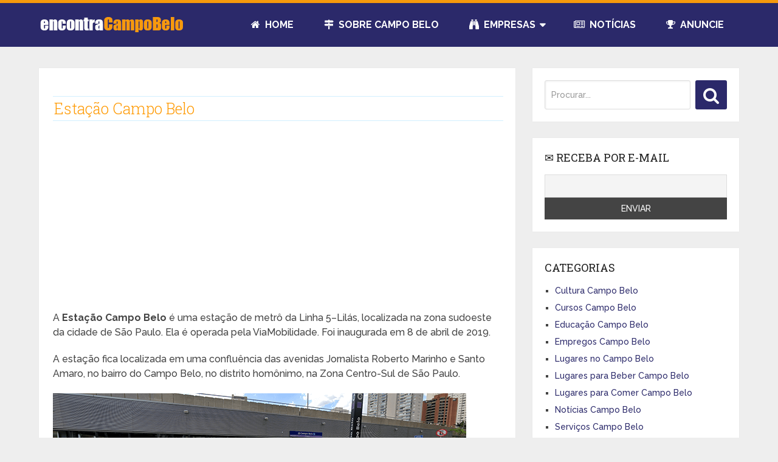

--- FILE ---
content_type: text/html; charset=UTF-8
request_url: https://www.encontracampobelo.com.br/sobre/estacao-campo-belo/
body_size: 13455
content:
<!DOCTYPE html>
<html class=no-js dir=ltr lang=pt-BR prefix="og: https://ogp.me/ns#">
<head itemscope itemtype="http://schema.org/WebSite">
	<meta charset=UTF-8>
	<!-- Always force latest IE rendering engine (even in intranet) & Chrome Frame -->
	<!--[if IE ]>
	<meta http-equiv="X-UA-Compatible" content="IE=edge,chrome=1">
	<![endif]-->
	<link rel=profile href="https://gmpg.org/xfn/11"/>
	
        
        
        
                    <meta name=viewport content="width=device-width, initial-scale=1">
            <meta name=apple-mobile-web-app-capable content=yes>
            <meta name=apple-mobile-web-app-status-bar-style content=black>
        
        
        <meta itemprop=name content="Encontra  Campo Belo"/>
        <meta itemprop=url content="https://www.encontracampobelo.com.br/sobre"/>

                                        	<link rel=pingback href="https://www.encontracampobelo.com.br/sobre/xmlrpc.php"/>
	<title>Estação Campo Belo | Encontra Campo Belo</title><link rel=preload as=style href="https://fonts.googleapis.com/css?family=Roboto%20Slab%3Anormal%7CRaleway%3A500%7CRaleway%3A700%7CRoboto%20Slab%3A300&#038;subset=latin&#038;display=swap"/><link rel=stylesheet href="https://fonts.googleapis.com/css?family=Roboto%20Slab%3Anormal%7CRaleway%3A500%7CRaleway%3A700%7CRoboto%20Slab%3A300&#038;subset=latin&#038;display=swap" media=print onload="this.media='all'"/><noscript><link rel=stylesheet href="https://fonts.googleapis.com/css?family=Roboto%20Slab%3Anormal%7CRaleway%3A500%7CRaleway%3A700%7CRoboto%20Slab%3A300&#038;subset=latin&#038;display=swap"/></noscript>
	<style>img:is([sizes="auto" i], [sizes^="auto," i]) {contain-intrinsic-size:3000px 1500px}</style>
	
		<!-- All in One SEO 4.9.0 - aioseo.com -->
	<meta name=description content="A Estação Campo Belo é uma estação de metrô da Linha 5–Lilás, localizada na zona sudoeste da cidade de São Paulo. Ela é operada pela ViaMobilidade. Foi inaugurada em 8 de abril de 2019. A estação fica localizada em uma confluência das avenidas Jornalista Roberto Marinho e Santo Amaro, no bairro do Campo Belo, no distrito"/>
	<meta name=robots content=max-image-preview:large />
	<meta name=author content="Encontra Campo Belo"/>
	<link rel=canonical href="https://www.encontracampobelo.com.br/sobre/estacao-campo-belo/"/>
	<meta name=generator content="All in One SEO (AIOSEO) 4.9.0"/>
		<meta property=og:locale content=pt_BR />
		<meta property=og:site_name content="Encontra  Campo Belo | Notícias, eventos, informações e dicas no bairro do Campo Belo e região."/>
		<meta property=og:type content=article />
		<meta property=og:title content="Estação Campo Belo | Encontra Campo Belo"/>
		<meta property=og:description content="A Estação Campo Belo é uma estação de metrô da Linha 5–Lilás, localizada na zona sudoeste da cidade de São Paulo. Ela é operada pela ViaMobilidade. Foi inaugurada em 8 de abril de 2019. A estação fica localizada em uma confluência das avenidas Jornalista Roberto Marinho e Santo Amaro, no bairro do Campo Belo, no distrito"/>
		<meta property=og:url content="https://www.encontracampobelo.com.br/sobre/estacao-campo-belo/"/>
		<meta property=article:published_time content="2021-12-08T17:26:44+00:00"/>
		<meta property=article:modified_time content="2021-12-08T20:04:26+00:00"/>
		<meta name=twitter:card content=summary_large_image />
		<meta name=twitter:title content="Estação Campo Belo | Encontra Campo Belo"/>
		<meta name=twitter:description content="A Estação Campo Belo é uma estação de metrô da Linha 5–Lilás, localizada na zona sudoeste da cidade de São Paulo. Ela é operada pela ViaMobilidade. Foi inaugurada em 8 de abril de 2019. A estação fica localizada em uma confluência das avenidas Jornalista Roberto Marinho e Santo Amaro, no bairro do Campo Belo, no distrito"/>
		<script type="application/ld+json" class=aioseo-schema>
			{"@context":"https:\/\/schema.org","@graph":[{"@type":"Article","@id":"https:\/\/www.encontracampobelo.com.br\/sobre\/estacao-campo-belo\/#article","name":"Esta\u00e7\u00e3o Campo Belo | Encontra Campo Belo","headline":"Esta\u00e7\u00e3o Campo Belo","author":{"@id":"https:\/\/www.encontracampobelo.com.br\/sobre\/author\/ecampobelo\/#author"},"publisher":{"@id":"https:\/\/www.encontracampobelo.com.br\/sobre\/#organization"},"image":{"@type":"ImageObject","url":"https:\/\/www.encontracampobelo.com.br\/sobre\/wp-content\/uploads\/2021\/12\/estacao-campo-belo.png","@id":"https:\/\/www.encontracampobelo.com.br\/sobre\/estacao-campo-belo\/#articleImage","width":680,"height":189},"datePublished":"2021-12-08T15:26:44-02:00","dateModified":"2021-12-08T18:04:26-02:00","inLanguage":"pt-BR","mainEntityOfPage":{"@id":"https:\/\/www.encontracampobelo.com.br\/sobre\/estacao-campo-belo\/#webpage"},"isPartOf":{"@id":"https:\/\/www.encontracampobelo.com.br\/sobre\/estacao-campo-belo\/#webpage"},"articleSection":"Lugares no Campo Belo"},{"@type":"BreadcrumbList","@id":"https:\/\/www.encontracampobelo.com.br\/sobre\/estacao-campo-belo\/#breadcrumblist","itemListElement":[{"@type":"ListItem","@id":"https:\/\/www.encontracampobelo.com.br\/sobre#listItem","position":1,"name":"In\u00edcio","item":"https:\/\/www.encontracampobelo.com.br\/sobre","nextItem":{"@type":"ListItem","@id":"https:\/\/www.encontracampobelo.com.br\/sobre\/lugares-no-campo-belo\/#listItem","name":"Lugares no Campo Belo"}},{"@type":"ListItem","@id":"https:\/\/www.encontracampobelo.com.br\/sobre\/lugares-no-campo-belo\/#listItem","position":2,"name":"Lugares no Campo Belo","item":"https:\/\/www.encontracampobelo.com.br\/sobre\/lugares-no-campo-belo\/","nextItem":{"@type":"ListItem","@id":"https:\/\/www.encontracampobelo.com.br\/sobre\/estacao-campo-belo\/#listItem","name":"Esta\u00e7\u00e3o Campo Belo"},"previousItem":{"@type":"ListItem","@id":"https:\/\/www.encontracampobelo.com.br\/sobre#listItem","name":"In\u00edcio"}},{"@type":"ListItem","@id":"https:\/\/www.encontracampobelo.com.br\/sobre\/estacao-campo-belo\/#listItem","position":3,"name":"Esta\u00e7\u00e3o Campo Belo","previousItem":{"@type":"ListItem","@id":"https:\/\/www.encontracampobelo.com.br\/sobre\/lugares-no-campo-belo\/#listItem","name":"Lugares no Campo Belo"}}]},{"@type":"Organization","@id":"https:\/\/www.encontracampobelo.com.br\/sobre\/#organization","name":"Encontra  Campo Belo","description":"Not\u00edcias, eventos, informa\u00e7\u00f5es e dicas no bairro do Campo Belo e regi\u00e3o.","url":"https:\/\/www.encontracampobelo.com.br\/sobre\/"},{"@type":"Person","@id":"https:\/\/www.encontracampobelo.com.br\/sobre\/author\/ecampobelo\/#author","url":"https:\/\/www.encontracampobelo.com.br\/sobre\/author\/ecampobelo\/","name":"Encontra Campo Belo","image":{"@type":"ImageObject","@id":"https:\/\/www.encontracampobelo.com.br\/sobre\/estacao-campo-belo\/#authorImage","url":"https:\/\/secure.gravatar.com\/avatar\/507340682b8270222e1f208e23198b6ae7e2c6a1033ae84e99bc6bce4f82a387?s=96&d=mm&r=g","width":96,"height":96,"caption":"Encontra Campo Belo"}},{"@type":"WebPage","@id":"https:\/\/www.encontracampobelo.com.br\/sobre\/estacao-campo-belo\/#webpage","url":"https:\/\/www.encontracampobelo.com.br\/sobre\/estacao-campo-belo\/","name":"Esta\u00e7\u00e3o Campo Belo | Encontra Campo Belo","description":"A Esta\u00e7\u00e3o Campo Belo \u00e9 uma esta\u00e7\u00e3o de metr\u00f4 da Linha 5\u2013Lil\u00e1s, localizada na zona sudoeste da cidade de S\u00e3o Paulo. Ela \u00e9 operada pela ViaMobilidade. Foi inaugurada em 8 de abril de 2019. A esta\u00e7\u00e3o fica localizada em uma conflu\u00eancia das avenidas Jornalista Roberto Marinho e Santo Amaro, no bairro do Campo Belo, no distrito","inLanguage":"pt-BR","isPartOf":{"@id":"https:\/\/www.encontracampobelo.com.br\/sobre\/#website"},"breadcrumb":{"@id":"https:\/\/www.encontracampobelo.com.br\/sobre\/estacao-campo-belo\/#breadcrumblist"},"author":{"@id":"https:\/\/www.encontracampobelo.com.br\/sobre\/author\/ecampobelo\/#author"},"creator":{"@id":"https:\/\/www.encontracampobelo.com.br\/sobre\/author\/ecampobelo\/#author"},"datePublished":"2021-12-08T15:26:44-02:00","dateModified":"2021-12-08T18:04:26-02:00"},{"@type":"WebSite","@id":"https:\/\/www.encontracampobelo.com.br\/sobre\/#website","url":"https:\/\/www.encontracampobelo.com.br\/sobre\/","name":"Encontra  Campo Belo","description":"Not\u00edcias, eventos, informa\u00e7\u00f5es e dicas no bairro do Campo Belo e regi\u00e3o.","inLanguage":"pt-BR","publisher":{"@id":"https:\/\/www.encontracampobelo.com.br\/sobre\/#organization"}}]}
		</script>
		<!-- All in One SEO -->

<script type="text/javascript">document.documentElement.className=document.documentElement.className.replace(/\bno-js\b/,'js');</script><link href='https://fonts.gstatic.com' crossorigin rel=preconnect />
<link rel=alternate type="application/rss+xml" title="Feed para Encontra  Campo Belo &raquo;" href="https://www.encontracampobelo.com.br/sobre/feed/"/>
<link rel=alternate type="application/rss+xml" title="Feed de comentários para Encontra  Campo Belo &raquo;" href="https://www.encontracampobelo.com.br/sobre/comments/feed/"/>
<link rel=alternate type="application/rss+xml" title="Feed de comentários para Encontra  Campo Belo &raquo; Estação Campo Belo" href="https://www.encontracampobelo.com.br/sobre/estacao-campo-belo/feed/"/>
<link rel=stylesheet id=colorbox-css href='https://www.encontracampobelo.com.br/sobre/wp-content/plugins/wp-colorbox/example5/colorbox.css' type='text/css' media=all />
<style id=wp-emoji-styles-inline-css type='text/css'>img.wp-smiley,img.emoji{display:inline!important;border:none!important;box-shadow:none!important;height:1em!important;width:1em!important;margin:0 .07em!important;vertical-align:-.1em!important;background:none!important;padding:0!important}</style>
<link rel=stylesheet id=wp-block-library-css href='https://www.encontracampobelo.com.br/sobre/wp-includes/css/dist/block-library/style.min.css' type='text/css' media=all />
<style id=classic-theme-styles-inline-css type='text/css'>.wp-block-button__link{color:#fff;background-color:#32373c;border-radius:9999px;box-shadow:none;text-decoration:none;padding:calc(.667em + 2px) calc(1.333em + 2px);font-size:1.125em}.wp-block-file__button{background:#32373c;color:#fff;text-decoration:none}</style>
<link rel=stylesheet id='aioseo/css/src/vue/standalone/blocks/table-of-contents/global.scss-css' href='https://www.encontracampobelo.com.br/sobre/wp-content/plugins/all-in-one-seo-pack/dist/Lite/assets/css/table-of-contents/global.e90f6d47.css' type='text/css' media=all />
<style id=global-styles-inline-css type='text/css'>:root{--wp--preset--aspect-ratio--square:1;--wp--preset--aspect-ratio--4-3: 4/3;--wp--preset--aspect-ratio--3-4: 3/4;--wp--preset--aspect-ratio--3-2: 3/2;--wp--preset--aspect-ratio--2-3: 2/3;--wp--preset--aspect-ratio--16-9: 16/9;--wp--preset--aspect-ratio--9-16: 9/16;--wp--preset--color--black:#000;--wp--preset--color--cyan-bluish-gray:#abb8c3;--wp--preset--color--white:#fff;--wp--preset--color--pale-pink:#f78da7;--wp--preset--color--vivid-red:#cf2e2e;--wp--preset--color--luminous-vivid-orange:#ff6900;--wp--preset--color--luminous-vivid-amber:#fcb900;--wp--preset--color--light-green-cyan:#7bdcb5;--wp--preset--color--vivid-green-cyan:#00d084;--wp--preset--color--pale-cyan-blue:#8ed1fc;--wp--preset--color--vivid-cyan-blue:#0693e3;--wp--preset--color--vivid-purple:#9b51e0;--wp--preset--gradient--vivid-cyan-blue-to-vivid-purple:linear-gradient(135deg,rgba(6,147,227,1) 0%,#9b51e0 100%);--wp--preset--gradient--light-green-cyan-to-vivid-green-cyan:linear-gradient(135deg,#7adcb4 0%,#00d082 100%);--wp--preset--gradient--luminous-vivid-amber-to-luminous-vivid-orange:linear-gradient(135deg,rgba(252,185,0,1) 0%,rgba(255,105,0,1) 100%);--wp--preset--gradient--luminous-vivid-orange-to-vivid-red:linear-gradient(135deg,rgba(255,105,0,1) 0%,#cf2e2e 100%);--wp--preset--gradient--very-light-gray-to-cyan-bluish-gray:linear-gradient(135deg,#eee 0%,#a9b8c3 100%);--wp--preset--gradient--cool-to-warm-spectrum:linear-gradient(135deg,#4aeadc 0%,#9778d1 20%,#cf2aba 40%,#ee2c82 60%,#fb6962 80%,#fef84c 100%);--wp--preset--gradient--blush-light-purple:linear-gradient(135deg,#ffceec 0%,#9896f0 100%);--wp--preset--gradient--blush-bordeaux:linear-gradient(135deg,#fecda5 0%,#fe2d2d 50%,#6b003e 100%);--wp--preset--gradient--luminous-dusk:linear-gradient(135deg,#ffcb70 0%,#c751c0 50%,#4158d0 100%);--wp--preset--gradient--pale-ocean:linear-gradient(135deg,#fff5cb 0%,#b6e3d4 50%,#33a7b5 100%);--wp--preset--gradient--electric-grass:linear-gradient(135deg,#caf880 0%,#71ce7e 100%);--wp--preset--gradient--midnight:linear-gradient(135deg,#020381 0%,#2874fc 100%);--wp--preset--font-size--small:13px;--wp--preset--font-size--medium:20px;--wp--preset--font-size--large:36px;--wp--preset--font-size--x-large:42px;--wp--preset--spacing--20:.44rem;--wp--preset--spacing--30:.67rem;--wp--preset--spacing--40:1rem;--wp--preset--spacing--50:1.5rem;--wp--preset--spacing--60:2.25rem;--wp--preset--spacing--70:3.38rem;--wp--preset--spacing--80:5.06rem;--wp--preset--shadow--natural:6px 6px 9px rgba(0,0,0,.2);--wp--preset--shadow--deep:12px 12px 50px rgba(0,0,0,.4);--wp--preset--shadow--sharp:6px 6px 0 rgba(0,0,0,.2);--wp--preset--shadow--outlined:6px 6px 0 -3px rgba(255,255,255,1) , 6px 6px rgba(0,0,0,1);--wp--preset--shadow--crisp:6px 6px 0 rgba(0,0,0,1)}:where(.is-layout-flex){gap:.5em}:where(.is-layout-grid){gap:.5em}body .is-layout-flex{display:flex}.is-layout-flex{flex-wrap:wrap;align-items:center}.is-layout-flex > :is(*, div){margin:0}body .is-layout-grid{display:grid}.is-layout-grid > :is(*, div){margin:0}:where(.wp-block-columns.is-layout-flex){gap:2em}:where(.wp-block-columns.is-layout-grid){gap:2em}:where(.wp-block-post-template.is-layout-flex){gap:1.25em}:where(.wp-block-post-template.is-layout-grid){gap:1.25em}.has-black-color{color:var(--wp--preset--color--black)!important}.has-cyan-bluish-gray-color{color:var(--wp--preset--color--cyan-bluish-gray)!important}.has-white-color{color:var(--wp--preset--color--white)!important}.has-pale-pink-color{color:var(--wp--preset--color--pale-pink)!important}.has-vivid-red-color{color:var(--wp--preset--color--vivid-red)!important}.has-luminous-vivid-orange-color{color:var(--wp--preset--color--luminous-vivid-orange)!important}.has-luminous-vivid-amber-color{color:var(--wp--preset--color--luminous-vivid-amber)!important}.has-light-green-cyan-color{color:var(--wp--preset--color--light-green-cyan)!important}.has-vivid-green-cyan-color{color:var(--wp--preset--color--vivid-green-cyan)!important}.has-pale-cyan-blue-color{color:var(--wp--preset--color--pale-cyan-blue)!important}.has-vivid-cyan-blue-color{color:var(--wp--preset--color--vivid-cyan-blue)!important}.has-vivid-purple-color{color:var(--wp--preset--color--vivid-purple)!important}.has-black-background-color{background-color:var(--wp--preset--color--black)!important}.has-cyan-bluish-gray-background-color{background-color:var(--wp--preset--color--cyan-bluish-gray)!important}.has-white-background-color{background-color:var(--wp--preset--color--white)!important}.has-pale-pink-background-color{background-color:var(--wp--preset--color--pale-pink)!important}.has-vivid-red-background-color{background-color:var(--wp--preset--color--vivid-red)!important}.has-luminous-vivid-orange-background-color{background-color:var(--wp--preset--color--luminous-vivid-orange)!important}.has-luminous-vivid-amber-background-color{background-color:var(--wp--preset--color--luminous-vivid-amber)!important}.has-light-green-cyan-background-color{background-color:var(--wp--preset--color--light-green-cyan)!important}.has-vivid-green-cyan-background-color{background-color:var(--wp--preset--color--vivid-green-cyan)!important}.has-pale-cyan-blue-background-color{background-color:var(--wp--preset--color--pale-cyan-blue)!important}.has-vivid-cyan-blue-background-color{background-color:var(--wp--preset--color--vivid-cyan-blue)!important}.has-vivid-purple-background-color{background-color:var(--wp--preset--color--vivid-purple)!important}.has-black-border-color{border-color:var(--wp--preset--color--black)!important}.has-cyan-bluish-gray-border-color{border-color:var(--wp--preset--color--cyan-bluish-gray)!important}.has-white-border-color{border-color:var(--wp--preset--color--white)!important}.has-pale-pink-border-color{border-color:var(--wp--preset--color--pale-pink)!important}.has-vivid-red-border-color{border-color:var(--wp--preset--color--vivid-red)!important}.has-luminous-vivid-orange-border-color{border-color:var(--wp--preset--color--luminous-vivid-orange)!important}.has-luminous-vivid-amber-border-color{border-color:var(--wp--preset--color--luminous-vivid-amber)!important}.has-light-green-cyan-border-color{border-color:var(--wp--preset--color--light-green-cyan)!important}.has-vivid-green-cyan-border-color{border-color:var(--wp--preset--color--vivid-green-cyan)!important}.has-pale-cyan-blue-border-color{border-color:var(--wp--preset--color--pale-cyan-blue)!important}.has-vivid-cyan-blue-border-color{border-color:var(--wp--preset--color--vivid-cyan-blue)!important}.has-vivid-purple-border-color{border-color:var(--wp--preset--color--vivid-purple)!important}.has-vivid-cyan-blue-to-vivid-purple-gradient-background{background:var(--wp--preset--gradient--vivid-cyan-blue-to-vivid-purple)!important}.has-light-green-cyan-to-vivid-green-cyan-gradient-background{background:var(--wp--preset--gradient--light-green-cyan-to-vivid-green-cyan)!important}.has-luminous-vivid-amber-to-luminous-vivid-orange-gradient-background{background:var(--wp--preset--gradient--luminous-vivid-amber-to-luminous-vivid-orange)!important}.has-luminous-vivid-orange-to-vivid-red-gradient-background{background:var(--wp--preset--gradient--luminous-vivid-orange-to-vivid-red)!important}.has-very-light-gray-to-cyan-bluish-gray-gradient-background{background:var(--wp--preset--gradient--very-light-gray-to-cyan-bluish-gray)!important}.has-cool-to-warm-spectrum-gradient-background{background:var(--wp--preset--gradient--cool-to-warm-spectrum)!important}.has-blush-light-purple-gradient-background{background:var(--wp--preset--gradient--blush-light-purple)!important}.has-blush-bordeaux-gradient-background{background:var(--wp--preset--gradient--blush-bordeaux)!important}.has-luminous-dusk-gradient-background{background:var(--wp--preset--gradient--luminous-dusk)!important}.has-pale-ocean-gradient-background{background:var(--wp--preset--gradient--pale-ocean)!important}.has-electric-grass-gradient-background{background:var(--wp--preset--gradient--electric-grass)!important}.has-midnight-gradient-background{background:var(--wp--preset--gradient--midnight)!important}.has-small-font-size{font-size:var(--wp--preset--font-size--small)!important}.has-medium-font-size{font-size:var(--wp--preset--font-size--medium)!important}.has-large-font-size{font-size:var(--wp--preset--font-size--large)!important}.has-x-large-font-size{font-size:var(--wp--preset--font-size--x-large)!important}:where(.wp-block-post-template.is-layout-flex){gap:1.25em}:where(.wp-block-post-template.is-layout-grid){gap:1.25em}:where(.wp-block-columns.is-layout-flex){gap:2em}:where(.wp-block-columns.is-layout-grid){gap:2em}:root :where(.wp-block-pullquote){font-size:1.5em;line-height:1.6}</style>
<link rel=stylesheet id=ppb-stylesheet-css href='https://www.encontracampobelo.com.br/sobre/wp-content/plugins/popularpostsbars/style.css' type='text/css' media=all />
<link rel=stylesheet id=newsletter-css href='https://www.encontracampobelo.com.br/sobre/wp-content/plugins/newsletter/style.css' type='text/css' media=all />
<link rel=stylesheet id=schema-stylesheet-css href='https://www.encontracampobelo.com.br/sobre/wp-content/themes/mts_schema/style.css' type='text/css' media=all />
<style id=schema-stylesheet-inline-css type='text/css'>body{background-color:#eee;background-image:url(https://www.encontracampobelo.com.br/sobre/wp-content/themes/mts_schema/images/nobg.png)}.pace .pace-progress,#mobile-menu-wrapper ul li a:hover,.page-numbers.current,.pagination a:hover,.single .pagination a:hover .current{background:#f6990d}.postauthor h5,.single_post a,.textwidget a,.pnavigation2 a,.sidebar.c-4-12 a:hover,footer .widget li a:hover,.sidebar.c-4-12 a:hover,.reply a,.title a:hover,.post-info a:hover,.widget .thecomment,#tabber .inside li a:hover,.readMore a:hover,.fn a,a,a:hover,#secondary-navigation .navigation ul li a:hover,.readMore a,#primary-navigation a:hover,#secondary-navigation .navigation ul .current-menu-item a,.widget .wp_review_tab_widget_content a,.sidebar .wpt_widget_content a{color:#f6990d}a#pull,#commentform input#submit,#mtscontact_submit,.mts-subscribe input[type="submit"],.widget_product_search input[type="submit"],#move-to-top:hover,.currenttext,.pagination a:hover,.pagination .nav-previous a:hover,.pagination .nav-next a:hover,#load-posts a:hover,.single .pagination a:hover .currenttext,.single .pagination>.current .currenttext,#tabber ul.tabs li a.selected,.tagcloud a,.navigation ul .sfHover a,.woocommerce a.button,.woocommerce-page a.button,.woocommerce button.button,.woocommerce-page button.button,.woocommerce input.button,.woocommerce-page input.button,.woocommerce #respond input#submit,.woocommerce-page #respond input#submit,.woocommerce #content input.button,.woocommerce-page #content input.button,.woocommerce .bypostauthor:after,#searchsubmit,.woocommerce nav.woocommerce-pagination ul li span.current,.woocommerce-page nav.woocommerce-pagination ul li span.current,.woocommerce #content nav.woocommerce-pagination ul li span.current,.woocommerce-page #content nav.woocommerce-pagination ul li span.current,.woocommerce nav.woocommerce-pagination ul li a:hover,.woocommerce-page nav.woocommerce-pagination ul li a:hover,.woocommerce #content nav.woocommerce-pagination ul li a:hover,.woocommerce-page #content nav.woocommerce-pagination ul li a:hover,.woocommerce nav.woocommerce-pagination ul li a:focus,.woocommerce-page nav.woocommerce-pagination ul li a:focus,.woocommerce #content nav.woocommerce-pagination ul li a:focus,.woocommerce-page #content nav.woocommerce-pagination ul li a:focus,.woocommerce a.button,.woocommerce-page a.button,.woocommerce button.button,.woocommerce-page button.button,.woocommerce input.button,.woocommerce-page input.button,.woocommerce #respond input#submit,.woocommerce-page #respond input#submit,.woocommerce #content input.button,.woocommerce-page #content input.button,.latestPost-review-wrapper,.latestPost .review-type-circle.latestPost-review-wrapper,#wpmm-megamenu .review-total-only,.sbutton,#searchsubmit,.widget .wpt_widget_content #tags-tab-content ul li a,.widget .review-total-only.large-thumb{background-color:#f6990d;color:#fff!important}.related-posts .title a:hover,.latestPost .title a{color:#f6990d}.navigation #wpmm-megamenu .wpmm-pagination a{background-color:#f6990d!important}footer{background-color:#222}footer{background-image:url(https://www.encontracampobelo.com.br/sobre/wp-content/themes/mts_schema/images/nobg.png)}.copyrights{background-color:#fff}.flex-control-thumbs .flex-active{border-top:3px solid #f6990d}.wpmm-megamenu-showing.wpmm-light-scheme{background-color:#f6990d!important}.shareit{top:282px;left:auto;margin:0 0 0 -135px;width:90px;position:fixed;padding:5px;border:none;border-right:0}.share-item{margin:2px}.bypostauthor>div{overflow:hidden;padding:3%!important;background:#222;width:94%!important;color:#aaa}.bypostauthor:after{content:"\f044";position:absolute;font-family:fontawesome;right:0;top:0;padding:1px 10px;color:#535353;font-size:32px}</style>
<link rel=stylesheet id=magnificPopup-css href='https://www.encontracampobelo.com.br/sobre/wp-content/themes/mts_schema/css/magnific-popup.css' type='text/css' media=all />
<link rel=stylesheet id=fontawesome-css href='https://www.encontracampobelo.com.br/sobre/wp-content/themes/mts_schema/css/font-awesome.min.css' type='text/css' media=all />
<link rel=stylesheet id=responsive-css href='https://www.encontracampobelo.com.br/sobre/wp-content/themes/mts_schema/css/responsive.css' type='text/css' media=all />
<script type="text/javascript" src="https://www.encontracampobelo.com.br/sobre/wp-includes/js/jquery/jquery.min.js" id=jquery-core-js></script>
<script type="text/javascript" src="https://www.encontracampobelo.com.br/sobre/wp-includes/js/jquery/jquery-migrate.min.js" id=jquery-migrate-js></script>
<script type="text/javascript" id=jquery-js-after>//<![CDATA[
jQuery(document).ready(function(){jQuery(".1cfda93c6640a8762b4fe319eb685dc5").click(function(){jQuery.post("https://www.encontracampobelo.com.br/sobre/wp-admin/admin-ajax.php",{"action":"quick_adsense_onpost_ad_click","quick_adsense_onpost_ad_index":jQuery(this).attr("data-index"),"quick_adsense_nonce":"4a0c51404c",},function(response){});});});
//]]></script>
<script type="text/javascript" src="https://www.encontracampobelo.com.br/sobre/wp-content/plugins/wp-colorbox/jquery.colorbox-min.js" id=colorbox-js></script>
<script type="text/javascript" src="https://www.encontracampobelo.com.br/sobre/wp-content/plugins/wp-colorbox/wp-colorbox.js" id=wp-colorbox-js></script>
<script type="text/javascript" id=customscript-js-extra>//<![CDATA[
var mts_customscript={"responsive":"1","nav_menu":"secondary"};
//]]></script>
<script type="text/javascript" async=async src="https://www.encontracampobelo.com.br/sobre/wp-content/themes/mts_schema/js/customscript.js" id=customscript-js></script>
<link rel="https://api.w.org/" href="https://www.encontracampobelo.com.br/sobre/wp-json/"/><link rel=alternate title=JSON type="application/json" href="https://www.encontracampobelo.com.br/sobre/wp-json/wp/v2/posts/1201"/><link rel=EditURI type="application/rsd+xml" title=RSD href="https://www.encontracampobelo.com.br/sobre/xmlrpc.php?rsd"/>
<meta name=generator content="WordPress 6.8.3"/>
<link rel=shortlink href='https://www.encontracampobelo.com.br/sobre/?p=1201'/>
<link rel=alternate title="oEmbed (JSON)" type="application/json+oembed" href="https://www.encontracampobelo.com.br/sobre/wp-json/oembed/1.0/embed?url=https%3A%2F%2Fwww.encontracampobelo.com.br%2Fsobre%2Festacao-campo-belo%2F"/>
<link rel=alternate title="oEmbed (XML)" type="text/xml+oembed" href="https://www.encontracampobelo.com.br/sobre/wp-json/oembed/1.0/embed?url=https%3A%2F%2Fwww.encontracampobelo.com.br%2Fsobre%2Festacao-campo-belo%2F&#038;format=xml"/>

<style type="text/css">#logo a{font-family:'Roboto Slab';font-weight:normal;font-size:32px;color:#222;text-transform:uppercase}#primary-navigation a{font-family:'Raleway';font-weight:500;font-size:13px;color:#777}#secondary-navigation a{font-family:'Raleway';font-weight:700;font-size:16px;color:#fff;text-transform:uppercase}.latestPost .title a{font-family:'Roboto Slab';font-weight:300;font-size:38px;color:#0274be}.single-title{font-family:'Roboto Slab';font-weight:300;font-size:38px;color:#222}body{font-family:'Raleway';font-weight:500;font-size:16px;color:#444}#sidebar .widget h3{font-family:'Roboto Slab';font-weight:normal;font-size:20px;color:#222;text-transform:uppercase}#sidebar .widget{font-family:'Raleway';font-weight:500;font-size:16px;color:#444}.footer-widgets h3{font-family:'Roboto Slab';font-weight:normal;font-size:18px;color:#fff;text-transform:uppercase}.f-widget a,footer .wpt_widget_content a,footer .wp_review_tab_widget_content a,footer .wpt_tab_widget_content a,footer .widget .wp_review_tab_widget_content a{font-family:'Raleway';font-weight:500;font-size:16px;color:#999}.footer-widgets,.f-widget .top-posts .comment_num,footer .meta,footer .twitter_time,footer .widget .wpt_widget_content .wpt-postmeta,footer .widget .wpt_comment_content,footer .widget .wpt_excerpt,footer .wp_review_tab_widget_content .wp-review-tab-postmeta,footer .advanced-recent-posts p,footer .popular-posts p,footer .category-posts p{font-family:'Raleway';font-weight:500;font-size:16px;color:#777}#copyright-note{font-family:'Raleway';font-weight:500;font-size:14px;color:#7e7d7d}h1{font-family:'Roboto Slab';font-weight:normal;font-size:28px;color:#222}h2{font-family:'Roboto Slab';font-weight:normal;font-size:24px;color:#222}h3{font-family:'Roboto Slab';font-weight:normal;font-size:22px;color:#222}h4{font-family:'Roboto Slab';font-weight:normal;font-size:20px;color:#222}h5{font-family:'Roboto Slab';font-weight:normal;font-size:18px;color:#222}h6{font-family:'Roboto Slab';font-weight:normal;font-size:16px;color:#222}</style>
<script async src="https://pagead2.googlesyndication.com/pagead/js/adsbygoogle.js?client=ca-pub-8585364105181520" crossorigin=anonymous></script>		<style type="text/css" id=wp-custom-css>#commentform textarea{height:150px}#commentform .comment-form-url{display:none}#commentform input#submit,#mtscontact_submit{float:left;white-space:inherit}.article{padding:2.001%;padding-top:3.994%;width:68.015%}#header{background-color:#2b296a;border-top:5px solid #f6990d}@media screen and (max-width:865px){#header .logo-wrap{padding:0 0;width:auto}a#pull:after{top:8px;font-size:larger}#secondary-navigation{width:auto!important}.article{width:100%}}a#pull{background-color:#2b296a}.left{float:left}#mobile-menu-overlay{background-image:url(/sobre/wp-content/themes/mts_schema/images/xbotao-fechar.png.pagespeed.ic.usGypI4VAm.webp);background-repeat:no-repeat;background-position-x:98%;background-position-y:2%}.latestPost .title a{color:#2b296a;font-size:28px}.readMore a{color:#2b296a}a{color:#2b296a}#primary-navigation a:hover{color:#2b296a}.pagination a:hover,.pagination .nav-previous a:hover{background-color:#f6990d}.footer-widgets{background-color:#2b296a}@media screen and (max-width:321px){.navigation.mobile-menu-wrapper{width:260px}#mobile-menu-overlay{background-size:30px}}.single_page h1,.single_page .post-content h1,.single_page .post-content h2,.single_page .post-content h3,.single_page .post-content h4,h1.single-title,.post-single-content h2,.post-single-content h3,.post-single-content h4{border-bottom:1px solid #d2f0ff;border-top:1px solid #d2f0ff;color:#f90;padding:2px;text-transform:none}.single_page h1,.single_page .post-content h1,h1.single-title{font-size:25px}.single_page .post-content h2,.post-single-content h2{font-size:21px}.single_page .post-content h3,.post-single-content h3{font-size:18px}.single_page .post-content h4,.post-single-content h4{font-size:18px}@media only screen and (min-width:480px){.topad{float:left;margin-right:0}}.feedburner{background:#fff url(/imgs/i_email.png) no-repeat 6px 50%;border:1px solid #ccc;padding:8px 6px 8px 28px;width:120px}.sbutton{margin-top:0;width:52px;background-color:#2b296a}#s{width:80%}.fa-2{font-size:2em}.page h1.title{margin-bottom:12px}#sidebar .widget.widget_search,#sidebar .widget.mts_subscribe_widget,#sidebar .widget.widget_product_search{background:#fff}article ul{padding:0 0 .9em 1.9em}#sidebar .widget{font-size:14px}#sidebar .widget h3{font-size:18px}@media screen and (max-width:1366px){.shareit{margin:0 0 0 -100px}}</style>
		</head>
<body data-rsssl=1 id=blog class="wp-singular post-template-default single single-post postid-1201 single-format-standard wp-theme-mts_schema main" itemscope itemtype="http://schema.org/WebPage">       
	<div class=main-container>
		<header id=site-header class="main-header logo_in_nav_header" role=banner itemscope itemtype="http://schema.org/WPHeader">
												<div class=clear id=catcher></div>
			<div id=header class=sticky-navigation>
						    <div class=container>
				    						<div class=logo-wrap>
																																  <h2 id=logo class=image-logo itemprop=headline>
											<a href="https://www.encontracampobelo.com.br/sobre"><img src="https://www.encontracampobelo.com.br/sobre/wp-content/uploads/2017/08/campo-belo-logo.gif" alt="Encontra  Campo Belo" width=243 height=28 /></a>
										</h2><!-- END #logo -->
																					</div>
										<div id=secondary-navigation class=secondary-navigation role=navigation itemscope itemtype="http://schema.org/SiteNavigationElement">
						<a href="#" id=pull class=toggle-mobile-menu></a>
													<nav class="navigation clearfix mobile-menu-wrapper">
																	<ul id=menu-menu-azul class="menu clearfix"><li id=menu-item-1125 class="menu-item menu-item-type-custom menu-item-object-custom menu-item-1125"><a href="/"><i class="fa fa-home"></i> Home</a></li>
<li id=menu-item-1126 class="menu-item menu-item-type-post_type menu-item-object-page menu-item-home menu-item-1126"><a href="https://www.encontracampobelo.com.br/sobre/"><i class="fa fa-map-signs"></i> Sobre Campo Belo</a></li>
<li id=menu-item-1127 class="menu-item menu-item-type-custom menu-item-object-custom menu-item-has-children menu-item-1127"><a href="/busca/"><i class="fa fa-binoculars"></i> Empresas</a>
<ul class=sub-menu>
	<li id=menu-item-1128 class="menu-item menu-item-type-custom menu-item-object-custom menu-item-1128"><a href="/busca/24h">24 horas</a></li>
	<li id=menu-item-1129 class="menu-item menu-item-type-custom menu-item-object-custom menu-item-1129"><a href="/busca/alimentacao">Alimentação</a></li>
	<li id=menu-item-1130 class="menu-item menu-item-type-custom menu-item-object-custom menu-item-1130"><a href="/busca/animais">Animais</a></li>
	<li id=menu-item-1131 class="menu-item menu-item-type-custom menu-item-object-custom menu-item-1131"><a href="/busca/bancos-e-seguros">Bancos e Seguros</a></li>
	<li id=menu-item-1132 class="menu-item menu-item-type-custom menu-item-object-custom menu-item-has-children menu-item-1132"><a href="/busca/casa-e-decoracao">Casa e Decoração</a>
	<ul class=sub-menu>
		<li id=menu-item-1133 class="menu-item menu-item-type-custom menu-item-object-custom menu-item-1133"><a href="/busca/construcao">Construção</a></li>
		<li id=menu-item-1134 class="menu-item menu-item-type-custom menu-item-object-custom menu-item-1134"><a href="/busca/imoveis">Imóveis</a></li>
	</ul>
</li>
	<li id=menu-item-1135 class="menu-item menu-item-type-custom menu-item-object-custom menu-item-has-children menu-item-1135"><a href="/busca/cultura-e-lazer">Cultura e Lazer</a>
	<ul class=sub-menu>
		<li id=menu-item-1136 class="menu-item menu-item-type-custom menu-item-object-custom menu-item-1136"><a href="/busca/criancas">Crianças</a></li>
		<li id=menu-item-1137 class="menu-item menu-item-type-custom menu-item-object-custom menu-item-1137"><a href="/busca/esporte-e-danca">Esporte e Dança</a></li>
		<li id=menu-item-1138 class="menu-item menu-item-type-custom menu-item-object-custom menu-item-1138"><a href="/busca/turismo">Turismo</a></li>
	</ul>
</li>
	<li id=menu-item-1139 class="menu-item menu-item-type-custom menu-item-object-custom menu-item-1139"><a href="/busca/educacao">Educação</a></li>
	<li id=menu-item-1140 class="menu-item menu-item-type-custom menu-item-object-custom menu-item-1140"><a href="/busca/espiritualidade">Espiritualidade</a></li>
	<li id=menu-item-1141 class="menu-item menu-item-type-custom menu-item-object-custom menu-item-1141"><a href="/busca/saude">Saúde</a></li>
	<li id=menu-item-1142 class="menu-item menu-item-type-custom menu-item-object-custom menu-item-has-children menu-item-1142"><a href="/busca/servicos">Serviços</a>
	<ul class=sub-menu>
		<li id=menu-item-1143 class="menu-item menu-item-type-custom menu-item-object-custom menu-item-1143"><a href="/busca/comunicacao">Comunicação</a></li>
		<li id=menu-item-1144 class="menu-item menu-item-type-custom menu-item-object-custom menu-item-1144"><a href="/busca/eletronicos">Eletrônicos</a></li>
		<li id=menu-item-1145 class="menu-item menu-item-type-custom menu-item-object-custom menu-item-1145"><a href="/busca/estetica-e-beleza">Estética e Beleza</a></li>
		<li id=menu-item-1146 class="menu-item menu-item-type-custom menu-item-object-custom menu-item-1146"><a href="/busca/festas-e-eventos">Festas e Eventos</a></li>
		<li id=menu-item-1147 class="menu-item menu-item-type-custom menu-item-object-custom menu-item-1147"><a href="/busca/joias-e-relogios">Jóias e Relógios</a></li>
		<li id=menu-item-1148 class="menu-item menu-item-type-custom menu-item-object-custom menu-item-1148"><a href="/busca/profissionais-liberais">Profissionais Liberais</a></li>
		<li id=menu-item-1149 class="menu-item menu-item-type-custom menu-item-object-custom menu-item-1149"><a href="/busca/veiculos">Veículos</a></li>
	</ul>
</li>
	<li id=menu-item-1150 class="menu-item menu-item-type-custom menu-item-object-custom menu-item-1150"><a href="/busca/solidariedade">Solidariedade</a></li>
	<li id=menu-item-1151 class="menu-item menu-item-type-custom menu-item-object-custom menu-item-1151"><a href="/busca/vestuario">Vestuário</a></li>
</ul>
</li>
<li id=menu-item-1152 class="menu-item menu-item-type-taxonomy menu-item-object-category menu-item-1152"><a href="https://www.encontracampobelo.com.br/sobre/noticias-no-campo-belo/"><i class="fa fa-newspaper-o"></i> Notícias</a></li>
<li id=menu-item-1153 class="menu-item menu-item-type-custom menu-item-object-custom menu-item-1153"><a rel=nofollow href="http://bit.ly/anunciar-no-encontra-brasil"><i class="fa fa-trophy"></i> Anuncie</a></li>
</ul>															</nav>
											</div>         
				</div><!--.container-->
			</div>
		</header>
		<div id=page class=single>

		
	<article class=article>
		<div id=content_box>
							<div id=post-1201 class="g post post-1201 type-post status-publish format-standard hentry category-lugares-no-campo-belo">
																		<div class=single_post>
									<header>
										<h1 class="title single-title entry-title">Estação Campo Belo</h1>
													<div class=post-info>
                                        			</div>
											</header><!--.headline_area-->
									<div class="post-single-content box mark-links entry-content">
																														<div class=thecontent>
											<div class=1cfda93c6640a8762b4fe319eb685dc5 data-index=1 style="float: none; margin:0px;">
<!-- Anuncio display - global -->
<ins class=adsbygoogle style=display:block data-ad-client=ca-pub-8585364105181520 data-ad-slot=8789329856 data-ad-format=auto data-full-width-responsive=true></ins>
<script>(adsbygoogle=window.adsbygoogle||[]).push({});</script>
</div>
<p>A <strong>Estação Campo Belo</strong> é uma estação de metrô da Linha 5–Lilás, localizada na zona sudoeste da cidade de São Paulo. Ela é operada pela ViaMobilidade. Foi inaugurada em 8 de abril de 2019.</p>
<p>A estação fica localizada em uma confluência das avenidas Jornalista Roberto Marinho e Santo Amaro, no bairro do Campo Belo, no distrito homônimo, na Zona Centro-Sul de São Paulo.</p>
<p><img fetchpriority=high decoding=async class="alignnone wp-image-2984 size-full" title="Estação Campo Belo" src="https://www.encontracampobelo.com.br/sobre/wp-content/uploads/2021/12/estacao-campo-belo.png" alt="Estação Campo Belo" width=680 height=189 /></p>
<h2></h2>
<h3>Estação Campo Belo Características</h3>
<p>A estação é subterrânea, composta por cinco poços secantes de grande diâmetro, com estrutura em concreto aparente e cobertura do acesso principal com cúpula de aço e vidro, para iluminação natural. Conta com um acesso, com escadas rolantes nos dois sentidos e três elevadores preferenciais para pessoas com deficiência e mobilidade reduzida. Possui mezanino com bilheterias e distribuição de passageiros, além de plataforma central.</p>
<h3>Estação Campo Belo Mapa</h3>
<p><img decoding=async class="alignnone size-full wp-image-2961" src="https://www.encontracampobelo.com.br/sobre/wp-content/uploads/2021/12/mapametro.png" alt="" width=784 height=282 /></p>
<p>Conheça outras estações da Linha 5 Lilás:</p><div class=1cfda93c6640a8762b4fe319eb685dc5 data-index=2 style="float: none; margin:0px;">
<ins class=adsbygoogle style="display:block; text-align:center;" data-ad-layout=in-article data-ad-format=fluid data-ad-client=ca-pub-8585364105181520 data-ad-slot=2899217073></ins>
<script>(adsbygoogle=window.adsbygoogle||[]).push({});</script>

</br></br>
</div>

<p>» <a title="Estação AACD-Servidor" href="https://www.encontramoema.com.br/sobre/estacao-aacd-servidor-moema/" target=_blank rel="noopener noreferrer">Estação AACD-Servidor</a><br/>
» <a title="Estação Adolfo Pinheiro" href="https://www.encontrasantoamaro.com.br/santo-amaro/estacao-adolfo-pinheiro-em-santo-amaro.shtml" target=_blank rel="noopener noreferrer">Estação Adolfo Pinheiro</a><br/>
» <a title="Estação Alto da Boa Vista" href="https://www.encontrasantoamaro.com.br/santo-amaro/estacao-alto-da-boa-vista-em-santo-amaro.shtml" target=_blank rel="noopener noreferrer">Estação Alto da Boa Vista</a><br/>
» <a title="Estação Borba Gato" href="https://www.encontrasantoamaro.com.br/santo-amaro/estacao-borba-gato-em-santo-amaro.shtml" target=_blank rel="noopener noreferrer">Estação Borba Gato</a><br/>
» <a title="Estação Brooklin" href="https://www.encontrabrooklin.com.br/sobre/estacao-brooklin/" target=_blank rel="noopener noreferrer">Estação Brooklin</a><br/>
» Estação Campo Belo<br/>
» <a title="Estação Campo Limpo" href="https://www.encontracampolimpo.com.br/campo-limpo/estacao-de-metro-campo-limpo.shtml" target=_blank rel="noopener noreferrer">Estação Campo Limpo</a><br/>
» <a title="Estação Capão Redondo" href="https://www.encontracapaoredondo.com.br/capao-redondo/estacao-capao-redondo.shtml" target=_blank rel="noopener noreferrer">Estação Capão Redondo</a><br/>
» <a title="Estação Chácara Klabin" href="https://www.encontravilamariana.com.br/sobre/estacao-chacara-klabin-linha-lilas/" target=_blank rel="noopener noreferrer">Estação Chácara Klabin</a><br/>
» <a title="Estação Eucaliptos" href="https://www.encontramoema.com.br/sobre/estacao-eucaliptos-em-moema/" target=_blank rel="noopener noreferrer">Estação Eucaliptos</a><br/>
» <a title="Estação Giovanni Gronchi" href="https://www.encontracampolimpo.com.br/campo-limpo/estacao-de-metro-giovanni-gronchi-no-campo-limpo.shtml" target=_blank rel="noopener noreferrer">Estação Giovanni Gronchi</a><br/>
» <a title="Estação Hospital São Paulo" href="https://www.encontravilamariana.com.br/sobre/estacao-de-metro-hospital-sao-paulo/" target=_blank rel="noopener noreferrer">Estação Hospital São Paulo</a><br/>
» <a title="Estação Largo 13" href="https://www.encontrasantoamaro.com.br/santo-amaro/estacao-largo-treze-em-santo-amaro.shtml" target=_blank rel="noopener noreferrer">Estação Largo 13</a><br/>
» <a title="Estação Moema" href="https://www.encontramoema.com.br/sobre/estacao-moema/" target=_blank rel="noopener noreferrer">Estação Moema</a><br/>
» <a title="Estação Santa Cruz" href="https://www.encontravilamariana.com.br/sobre/estacao-de-metro-santa-cruz-linha-lilas/" target=_blank rel="noopener noreferrer">Estação Santa Cruz</a><br/>
» <a title="Estação Santo Amaro" href="https://www.encontrasantoamaro.com.br/santo-amaro/estacao-santo-amaro.shtml" target=_blank rel="noopener noreferrer">Estação Santo Amaro</a><br/>
» <a title="Estação Vila Das Belezas" href="https://www.encontracampolimpo.com.br/campo-limpo/estacao-de-metro-vila-das-belezas-no-campo-limpo.shtml" target=_blank rel="noopener noreferrer">Estação Vila Das Belezas</a></p>
<p>Veja aqui todas linhas e estações do <a title="Metrô de São Paulo" href="https://www.encontrasaopaulo.com.br/metro-de-sao-paulo/" target=_blank rel="noopener noreferrer">Metrô de São Paulo</a></p>
<h3>Horário de Funcionamento Estação Campo Belo</h3>
<ul>
<li>24 horas</li>
</ul>
<h3>Endereço e Telefone Estação Campo Belo</h3>
<ul>
<li>Av. Jornalista Roberto Marinho × Av. Santo Amaro, Campo Belo</li>
<li>Telefone: 0800 770 7106</li>
</ul>
<h4>Outras informações e site</h4>
<ul>
<li>Mais informações: <a href="https://www.viamobilidade.com.br/" target=_blank rel="noopener noreferrer">www.viamobilidade.com.br</a></li>
</ul>
<h4>Mapa de localização</h4>
<a class=wp-colorbox-iframe href="https://www.google.com/maps/embed?pb=!4v1638984629786!6m8!1m7!1sptuwQV9wlkvZQgk58ICCXA!2m2!1d-23.6188718708681!2d-46.68208096810923!3f339.47858132091534!4f-3.321126307282384!5f0.7820865974627469"><img decoding=async src="https://www.encontracampobelo.com.br/imgs/maps-post.png"></a>
<div class=1cfda93c6640a8762b4fe319eb685dc5 data-index=3 style="float: none; margin:0px;">
</br></br>

<ins class=adsbygoogle style=display:block data-ad-format=fluid data-ad-layout-key="-63+do+n-1s+9e" data-ad-client=ca-pub-8585364105181520 data-ad-slot=6838462089></ins>
<script>(adsbygoogle=window.adsbygoogle||[]).push({});</script>
</div>

<div style="font-size: 0px; height: 0px; line-height: 0px; margin: 0; padding: 0; clear: both;"></div>
<script type="text/javascript">jQuery(document).ready(function($){$.post('https://www.encontracampobelo.com.br/sobre/wp-admin/admin-ajax.php',{action:'wpt_view_count',id:'1201'});});</script>
<script type="text/javascript">jQuery(document).ready(function($){$.post('https://www.encontracampobelo.com.br/sobre/wp-admin/admin-ajax.php',{action:'mts_view_count',id:'1201'});});</script>										</div>
																																							</div><!--.post-single-content-->
								</div><!--.single_post-->
								    		<!-- Start Related Posts -->
    		    		<!-- .related-posts -->
    					</div><!--.g post-->
				<!-- You can start editing here. -->


	<div id=commentsAdd>
		<div id=respond class="box m-t-6">
				<div id=respond class=comment-respond>
		<h3 id=reply-title class=comment-reply-title><h4><span>Deixe seu comentário</span></h4> <small><a rel=nofollow id=cancel-comment-reply-link href="/sobre/estacao-campo-belo/#respond" style="display:none;">Cancelar resposta</a></small></h3><form action="https://www.encontracampobelo.com.br/sobre/wp-comments-post.php" method=post id=commentform class=comment-form><p class=comment-form-comment><textarea id=comment name=comment cols=45 rows=8 aria-required=true placeholder="Comentário..."></textarea></p><p class=comment-form-author><input id=author name=author type=text placeholder="Nome*" value="" size=30 /></p>
<p class=comment-form-email><input id=email name=email type=text placeholder="E-mail*" value="" size=30 /></p>
<p class=comment-form-url><input id=url name=url type=text placeholder=Site value="" size=30 /></p>
<p class=comment-form-cookies-consent><input id=wp-comment-cookies-consent name=wp-comment-cookies-consent type=checkbox value=yes /> <label for=wp-comment-cookies-consent>Salvar meus dados neste navegador para a próxima vez que eu comentar.</label></p>
<p class=form-submit><input name=submit type=submit id=submit class=submit value=Comentar /> <input type=hidden name=comment_post_ID value=1201 id=comment_post_ID />
<input type=hidden name=comment_parent id=comment_parent value=0 />
</p><p style="display: none;"><input type=hidden id=akismet_comment_nonce name=akismet_comment_nonce value=abefd934fe /></p><p style="display: none !important;" class=akismet-fields-container data-prefix=ak_><label>&#916;<textarea name=ak_hp_textarea cols=45 rows=8 maxlength=100></textarea></label><input type=hidden id=ak_js_1 name=ak_js value=176 /><script>document.getElementById("ak_js_1").setAttribute("value",(new Date()).getTime());</script></p></form>	</div><!-- #respond -->
			</div>
	</div>
					</div>
	</article>
	<aside id=sidebar class="sidebar c-4-12" role=complementary itemscope itemtype="http://schema.org/WPSideBar">
	<div id=search-3 class="widget widget_search"><form method=get id=searchform class=search-form action="https://www.encontracampobelo.com.br/sobre" _lpchecked=1>
	<fieldset>
		<input type=text name=s id=s value="" placeholder=Procurar... />
		<button id=search-image class=sbutton type=submit value=Procurar><i class="fa fa-search fa-2"></i>
	    </button>
	</fieldset>
</form>
</div><div id=newsletterwidgetminimal-3 class="widget widget_newsletterwidgetminimal"><h3>✉ RECEBA POR E-MAIL</h3><div class="tnp tnp-widget-minimal"><form class=tnp-form action="https://www.encontracampobelo.com.br/sobre/wp-admin/admin-ajax.php?action=tnp&na=s" method=post><input type=hidden name=nr value=widget-minimal /><input class=tnp-email type=email required name=ne value="" placeholder=""><input class=tnp-submit type=submit value=ENVIAR></form></div></div><div id=categories-3 class="widget widget_categories"><h3>Categorias</h3>
			<ul>
					<li class="cat-item cat-item-28"><a href="https://www.encontracampobelo.com.br/sobre/cultura-no-campo-belo/">Cultura Campo Belo</a>
</li>
	<li class="cat-item cat-item-8"><a href="https://www.encontracampobelo.com.br/sobre/cursos-no-campo-belo/">Cursos Campo Belo</a>
</li>
	<li class="cat-item cat-item-29"><a href="https://www.encontracampobelo.com.br/sobre/educacao-no-campo-belo/">Educação Campo Belo</a>
</li>
	<li class="cat-item cat-item-9"><a href="https://www.encontracampobelo.com.br/sobre/empregos-no-campo-belo/">Empregos Campo Belo</a>
</li>
	<li class="cat-item cat-item-30"><a href="https://www.encontracampobelo.com.br/sobre/lugares-no-campo-belo/">Lugares no Campo Belo</a>
</li>
	<li class="cat-item cat-item-31"><a href="https://www.encontracampobelo.com.br/sobre/lugares-para-beber-campo-belo/">Lugares para Beber Campo Belo</a>
</li>
	<li class="cat-item cat-item-32"><a href="https://www.encontracampobelo.com.br/sobre/lugares-para-comer-campo-belo/">Lugares para Comer Campo Belo</a>
</li>
	<li class="cat-item cat-item-7"><a href="https://www.encontracampobelo.com.br/sobre/noticias-no-campo-belo/">Notícias Campo Belo</a>
</li>
	<li class="cat-item cat-item-12"><a href="https://www.encontracampobelo.com.br/sobre/servicos-no-campo-belo/">Serviços Campo Belo</a>
</li>
			</ul>

			</div><div id=most_viewed_bars-3 class="widget widget_most_viewed_bars"><h3>+Acessados últimos 7 dias</h3>      <ul class="popular_posts_bars most_viewed_bars">
                <li class="popular_posts_bars_li popular_posts_bars_color_red"><span class=popular_posts_bars_comment_count_hold><a href="https://www.encontracampobelo.com.br/sobre/veja-as-20-melhores-escolas-de-sao-paulo-segundo-o-enem/" class=popular_posts_bars_comment_count>6 visualizações</a><span class=popular_posts_bars_comment_count_triangle></span></span><a href="https://www.encontracampobelo.com.br/sobre/veja-as-20-melhores-escolas-de-sao-paulo-segundo-o-enem/" class=popular_posts_bars_link>Veja as 20 melhores escolas de São Paulo segundo o Enem</a></li>
                    <li class="popular_posts_bars_li popular_posts_bars_color_orange"><span class=popular_posts_bars_comment_count_hold><a href="https://www.encontracampobelo.com.br/sobre/monotrilho-que-sera-inaugurado-em-sp-esta-ultrapassado-especialista-conta-a-experiencia-da-china/" class=popular_posts_bars_comment_count>2 visualizações</a><span class=popular_posts_bars_comment_count_triangle></span></span><a href="https://www.encontracampobelo.com.br/sobre/monotrilho-que-sera-inaugurado-em-sp-esta-ultrapassado-especialista-conta-a-experiencia-da-china/" class=popular_posts_bars_link>Monotrilho, que será inaugurado em SP, está ultrapassado? Especialista conta a experiência da China</a></li>
                    <li class="popular_posts_bars_li popular_posts_bars_color_yellow"><span class=popular_posts_bars_comment_count_hold><a href="https://www.encontracampobelo.com.br/sobre/estacao-do-aeroporto-de-congonhas-recebe-1o-trem-em-testes-na-linha-17/" class=popular_posts_bars_comment_count>2 visualizações</a><span class=popular_posts_bars_comment_count_triangle></span></span><a href="https://www.encontracampobelo.com.br/sobre/estacao-do-aeroporto-de-congonhas-recebe-1o-trem-em-testes-na-linha-17/" class=popular_posts_bars_link>Estação do Aeroporto de Congonhas recebe 1º trem em testes na Linha 17</a></li>
                    <li class="popular_posts_bars_li popular_posts_bars_color_green"><span class=popular_posts_bars_comment_count_hold><a href="https://www.encontracampobelo.com.br/sobre/tribunal-suspende-contrato-bilionario-da-gestao-nunes-para-complexo-viario-em-sp/" class=popular_posts_bars_comment_count>2 visualizações</a><span class=popular_posts_bars_comment_count_triangle></span></span><a href="https://www.encontracampobelo.com.br/sobre/tribunal-suspende-contrato-bilionario-da-gestao-nunes-para-complexo-viario-em-sp/" class=popular_posts_bars_link>Tribunal suspende contrato bilionário da gestão Nunes para complexo viário em SP</a></li>
                    <li class="popular_posts_bars_li popular_posts_bars_color_blue"><span class=popular_posts_bars_comment_count_hold><a href="https://www.encontracampobelo.com.br/sobre/sao-paulo-472-anos-programacao-diversa-e-gratuita/" class=popular_posts_bars_comment_count>2 visualizações</a><span class=popular_posts_bars_comment_count_triangle></span></span><a href="https://www.encontracampobelo.com.br/sobre/sao-paulo-472-anos-programacao-diversa-e-gratuita/" class=popular_posts_bars_link>São Paulo 472 anos: programação diversa e gratuita</a></li>
                  </ul>
        </div></aside><!-- #sidebar //ALTERADO-->
	</div><!-- #page //ALTERADO-->
	<footer id=site-footer role=contentinfo itemscope itemtype="http://schema.org/WPFooter">
                    <div class="footer-widgets first-footer-widgets widgets-num-3">
                <div class=container>
                                    <div class="f-widget f-widget-1">
                        <div id=mts_recent_posts_widget-1 class="widget widget_mts_recent_posts_widget horizontal-small"><h3 class=widget-title>Notícias Recentes</h3><ul class=advanced-recent-posts>			<li class="post-box horizontal-small horizontal-container"><div class=horizontal-container-inner>								<div class=post-img>
					<a href="https://www.encontracampobelo.com.br/sobre/monotrilho-que-sera-inaugurado-em-sp-esta-ultrapassado-especialista-conta-a-experiencia-da-china/" title="Monotrilho, que será inaugurado em SP, está ultrapassado? Especialista conta a experiência da China">
													<img width=70 height=60 src="https://www.encontracampobelo.com.br/sobre/wp-content/uploads/2026/01/monotrilho-que-sera-inaugurado-em-sp-esta-ultrapassado-especialista-conta-a-experiencia-da-china-70x60.webp" class="attachment-schema-widgetthumb size-schema-widgetthumb wp-post-image" alt=monotrilho title="" decoding=async loading=lazy />											</a>
				</div>
								<div class=post-data>
					<div class=post-data-container>
						<div class=post-title>
							<a href="https://www.encontracampobelo.com.br/sobre/monotrilho-que-sera-inaugurado-em-sp-esta-ultrapassado-especialista-conta-a-experiencia-da-china/" title="Monotrilho, que será inaugurado em SP, está ultrapassado? Especialista conta a experiência da China">Monotrilho, que será inaugurado em SP, está&nbsp;&hellip;</a>
						</div>
												<div class=post-info>
														<span class="thetime updated">24 de janeiro de 2026</span>
																				</div> <!--.post-info-->
																	</div>
				</div>
			</div></li>		</ul>
</div>                    </div>
                                        <div class="f-widget f-widget-2">
                        <div id=tag_cloud-3 class="widget widget_tag_cloud"><h3 class=widget-title>Tags</h3><div class=tagcloud><a href="https://www.encontracampobelo.com.br/sobre/tag/campo-belo/" class="tag-cloud-link tag-link-15 tag-link-position-1" style="font-size: 8pt;" aria-label="Campo Belo (88 itens)">Campo Belo</a></div>
</div>                    </div>
                                        <div class="f-widget last f-widget-3">
                        <div id=social-profile-icons-1 class="widget social-profile-icons"><h3 class=widget-title>Siga-nos</h3><div class=social-profile-icons><ul class=""><li class=social-facebook><a rel=nofollow title=Facebook href="https://www.facebook.com/bairrocampobelo" target=_blank><i class="fa fa-facebook"></i></a></li><li class=social-gplus><a rel=nofollow title="Google+" href="https://plus.google.com/+EncontracampobeloBr" target=_blank><i class="fa fa-google-plus"></i></a></li><li class=social-twitter><a rel=nofollow title=Twitter href="https://twitter.com/campo_belo" target=_blank><i class="fa fa-twitter"></i></a></li></ul></div></div>                    </div>
                                    </div>
            </div><!--.first-footer-widgets-->
                <div class=copyrights>
			<div class=container>
                <!--start copyrights-->
<div class=row id=copyright-note>
<span><a href=" https://www.encontracampobelo.com.br/sobre/" title=" Notícias, eventos, informações e dicas no bairro do Campo Belo e região.">Encontra  Campo Belo</a> Copyright &copy; 2026.</span>
<div class=to-top><a rel=nofollow href="/fale-conosco.php" target=_self title="Fale com o Encontra Campo Belo">Fale Conosco</a> | <a rel=nofollow href="/politica-de-privacidade.shtml" target=_self title="Política de Privacidade">Política de Privacidade</a>&nbsp;</div>
</div>
<!--end copyrights-->
            </div>
		</div> 
	</footer><!-- #site-footer //ALTERADO-->
</div><!--.main-container-->
        <!--start footer code-->
        <!-- Start of StatCounter - Campo Belo - BLOG -->
<script type="text/javascript">var sc_project=6379080;var sc_invisible=1;var sc_security="251084a7";</script>
<script type="text/javascript" src="https://www.statcounter.com/counter/counter.js" async></script>
<!-- End of StatCounter Code for Default Guide -->    <!--end footer code-->
    <script type=speculationrules>
{"prefetch":[{"source":"document","where":{"and":[{"href_matches":"\/sobre\/*"},{"not":{"href_matches":["\/sobre\/wp-*.php","\/sobre\/wp-admin\/*","\/sobre\/wp-content\/uploads\/*","\/sobre\/wp-content\/*","\/sobre\/wp-content\/plugins\/*","\/sobre\/wp-content\/themes\/mts_schema\/*","\/sobre\/*\\?(.+)"]}},{"not":{"selector_matches":"a[rel~=\"nofollow\"]"}},{"not":{"selector_matches":".no-prefetch, .no-prefetch a"}}]},"eagerness":"conservative"}]}
</script>
<script type=module src="https://www.encontracampobelo.com.br/sobre/wp-content/plugins/all-in-one-seo-pack/dist/Lite/assets/table-of-contents.95d0dfce.js" id="aioseo/js/src/vue/standalone/blocks/table-of-contents/frontend.js-js"></script>
<script type="text/javascript" src="https://www.encontracampobelo.com.br/sobre/wp-includes/js/comment-reply.min.js" id=comment-reply-js async=async data-wp-strategy=async></script>
<script type="text/javascript" id=newsletter-js-extra>//<![CDATA[
var newsletter_data={"action_url":"https:\/\/www.encontracampobelo.com.br\/sobre\/wp-admin\/admin-ajax.php"};
//]]></script>
<script type="text/javascript" src="https://www.encontracampobelo.com.br/sobre/wp-content/plugins/newsletter/main.js" id=newsletter-js></script>
<script type="text/javascript" src="https://www.encontracampobelo.com.br/sobre/wp-content/plugins/wp-rocket/assets/js/heartbeat.js" id=heartbeat-js></script>
<script defer type="text/javascript" src="https://www.encontracampobelo.com.br/sobre/wp-content/plugins/akismet/_inc/akismet-frontend.js" id=akismet-frontend-js></script>
<script type="text/javascript" async=async src="https://www.encontracampobelo.com.br/sobre/wp-content/themes/mts_schema/js/jquery.magnific-popup.min.js" id=magnificPopup-js></script>
<script type="text/javascript" async=async src="https://www.encontracampobelo.com.br/sobre/wp-content/themes/mts_schema/js/sticky.js" id=StickyNav-js></script>
<script defer src="https://static.cloudflareinsights.com/beacon.min.js/vcd15cbe7772f49c399c6a5babf22c1241717689176015" integrity="sha512-ZpsOmlRQV6y907TI0dKBHq9Md29nnaEIPlkf84rnaERnq6zvWvPUqr2ft8M1aS28oN72PdrCzSjY4U6VaAw1EQ==" data-cf-beacon='{"version":"2024.11.0","token":"b295db08dbe3439cad37aaf2d6a390c4","r":1,"server_timing":{"name":{"cfCacheStatus":true,"cfEdge":true,"cfExtPri":true,"cfL4":true,"cfOrigin":true,"cfSpeedBrain":true},"location_startswith":null}}' crossorigin="anonymous"></script>
</body>
</html>
<!-- This website is like a Rocket, isn't it? Performance optimized by WP Rocket. Learn more: https://wp-rocket.me - Debug: cached@1769306108 -->

--- FILE ---
content_type: text/html; charset=utf-8
request_url: https://www.google.com/recaptcha/api2/aframe
body_size: 266
content:
<!DOCTYPE HTML><html><head><meta http-equiv="content-type" content="text/html; charset=UTF-8"></head><body><script nonce="zgCxxjdLigN3hGKkiBaI2A">/** Anti-fraud and anti-abuse applications only. See google.com/recaptcha */ try{var clients={'sodar':'https://pagead2.googlesyndication.com/pagead/sodar?'};window.addEventListener("message",function(a){try{if(a.source===window.parent){var b=JSON.parse(a.data);var c=clients[b['id']];if(c){var d=document.createElement('img');d.src=c+b['params']+'&rc='+(localStorage.getItem("rc::a")?sessionStorage.getItem("rc::b"):"");window.document.body.appendChild(d);sessionStorage.setItem("rc::e",parseInt(sessionStorage.getItem("rc::e")||0)+1);localStorage.setItem("rc::h",'1769411789414');}}}catch(b){}});window.parent.postMessage("_grecaptcha_ready", "*");}catch(b){}</script></body></html>

--- FILE ---
content_type: text/css; charset=utf-8
request_url: https://www.encontracampobelo.com.br/sobre/wp-content/plugins/popularpostsbars/style.css
body_size: 368
content:
.popular_posts_bars {
  display: block !important;
  border: 0 !important;
  padding: 0 !important;
  margin: 0 !important;
  width: 100% !important;
  background: none !important;
  color: #333 !important;
  text-decoration: none !important;
  list-style: none !important;
  margin-bottom: 0.5em !important; }
  .popular_posts_bars .popular_posts_bars_li {
    display: block !important;
    border: 0 !important;
    padding: 0 !important;
    margin: 0 !important;
    width: 100% !important;
    background: none !important;
    color: #333 !important;
    text-decoration: none !important;
    position: relative !important;
    overflow: visible !important;
    margin: 0 0 -6px 0 !important;
    padding: 15px 0 15px 5px !important;
    background: #ccc !important;
    background: rgba(200, 200, 200, 0.9) !important;
    width: 76% !important; }
    .popular_posts_bars .popular_posts_bars_li.popular_posts_bars_color_red {
      background: #f45 !important;
      background: rgba(255, 57, 65, 0.9) !important;
      width: 100% !important; }
    .popular_posts_bars .popular_posts_bars_li.popular_posts_bars_color_orange {
      background: #f74 !important;
      background: rgba(255, 103, 57, 0.9) !important;
      width: 95% !important; }
    .popular_posts_bars .popular_posts_bars_li.popular_posts_bars_color_yellow {
      background: #fd4 !important;
      background: rgba(255, 218, 57, 0.9) !important;
      width: 89% !important; }
    .popular_posts_bars .popular_posts_bars_li.popular_posts_bars_color_green {
      background: #cf5 !important;
      background: rgba(193, 241, 78, 0.9) !important;
      width: 84% !important; }
    .popular_posts_bars .popular_posts_bars_li.popular_posts_bars_color_blue {
      background: #3cf !important;
      background: rgba(29, 195, 246, 0.9) !important;
      width: 80% !important; }
    .popular_posts_bars .popular_posts_bars_li.popular_posts_bars_color_no-color {
      background: #ccc !important;
      background: rgba(200, 200, 200, 0.9) !important;
      width: 76% !important; }
    .popular_posts_bars .popular_posts_bars_li.with_thumbnail a.popular_posts_bars_link {
      clear: both !important; }
      .popular_posts_bars .popular_posts_bars_li.with_thumbnail a.popular_posts_bars_link:after {
        display: block !important;
        clear: both !important;
        content: '' !important; }
    .popular_posts_bars .popular_posts_bars_li.with_thumbnail img {
      padding: 0 3px !important;
      font-size: 0 !important; }
    .popular_posts_bars .popular_posts_bars_li a.popular_posts_bars_link {
      display: block !important;
      border: 0 !important;
      padding: 0 !important;
      margin: 0 !important;
      width: 100% !important;
      background: none !important;
      color: #333 !important;
      text-decoration: none !important;
      width: auto !important;
      min-height: 30px !important;
      margin-right: 25px !important; }
      .popular_posts_bars .popular_posts_bars_li a.popular_posts_bars_link:hover {
        color: #fff !important; }
    .popular_posts_bars .popular_posts_bars_li .popular_posts_bars_comment_count_hold {
      display: block !important;
      border: 0 !important;
      padding: 0 !important;
      margin: 0 !important;
      width: 100% !important;
      background: none !important;
      color: #333 !important;
      text-decoration: none !important;
      width: auto !important;
      min-width: 40px !important;
      float: right !important;
      padding: 0 0 0 10px !important;
      top: 10px !important;
      right: -17px !important; }
      .popular_posts_bars .popular_posts_bars_li .popular_posts_bars_comment_count_hold a.popular_posts_bars_comment_count {
        display: block !important;
        border: 0 !important;
        padding: 0 !important;
        margin: 0 !important;
        width: 100% !important;
        background: none !important;
        color: #333 !important;
        text-decoration: none !important;
        color: #fff !important;
        text-align: center !important;
        font-weight: bold !important;
        padding: 0.5em 0.2em !important;
        background: #333 !important;
        white-space: nowrap !important; }
      .popular_posts_bars .popular_posts_bars_li .popular_posts_bars_comment_count_hold .popular_posts_bars_comment_count_triangle {
        display: block !important;
        border: 0 !important;
        padding: 0 !important;
        margin: 0 !important;
        width: 100% !important;
        background: none !important;
        color: #333 !important;
        text-decoration: none !important;
        width: 0 !important;
        height: 0 !important;
        border-right: 9px solid transparent !important;
        border-top: 9px solid #333 !important;
        border-left: 0 solid transparent !important;
        margin: 0 auto !important;
        top: 0 !important; }
    .popular_posts_bars .popular_posts_bars_li img {
      position: static !important;
      float: left !important;
      border: 0 !important;
      margin: 0 !important;
      padding: 0 !important;
      background: transparent !important; }
  .popular_posts_bars.most_viewed_bars a.popular_posts_bars_link {
    margin-right: 50px !important; }
  .popular_posts_bars.most_viewed_bars .popular_posts_bars_comment_count_hold, .popular_posts_bars.most_viewed_bars a.popular_posts_bars_comment_count {
    min-width: 70px !important; }


--- FILE ---
content_type: application/javascript; charset=utf-8
request_url: https://www.encontracampobelo.com.br/sobre/wp-content/themes/mts_schema/js/sticky.js
body_size: -42
content:
jQuery(document).ready(function() {
	function isScrolledTo(elem,top) {
		var docViewTop = jQuery(window).scrollTop(); //num of pixels hidden above current screen
		var docViewBottom = docViewTop + jQuery(window).height();

		var elemTop = jQuery(elem).offset().top - top; //num of pixels above the elem
		var elemBottom = elemTop + jQuery(elem).height();

		return ((elemTop <= docViewTop));
	}

	function stickThatMenu(sticky,catcher,top) {
		if(isScrolledTo(sticky,top)) {
			sticky.addClass('sticky-navigation-active');
			catcher.height(sticky.height());
		} 
		var stopHeight = catcher.offset().top;
		if ( stopHeight > sticky.offset().top) {
			sticky.removeClass('sticky-navigation-active');
			catcher.height(0);
		}
	}

	var catcher = jQuery('#catcher'),
		sticky  = jQuery('.sticky-navigation'),
		bodyTop = jQuery('body').offset().top;

	if ( sticky.length ) {
	
		jQuery(window).scroll(function() {
			stickThatMenu(sticky,catcher,bodyTop);
		});
		jQuery(window).resize(function() {
			stickThatMenu(sticky,catcher,bodyTop);
		});
	}
});